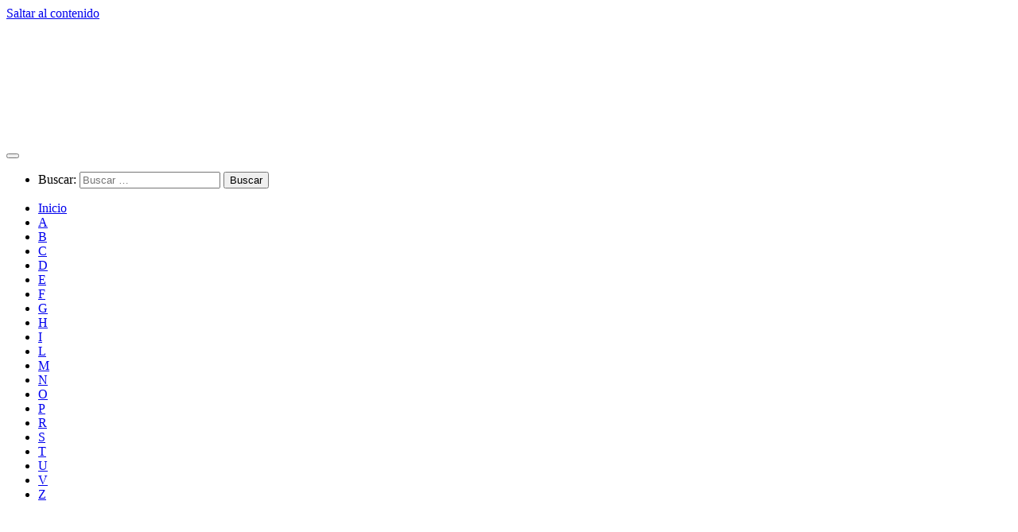

--- FILE ---
content_type: text/html; charset=UTF-8
request_url: https://xn--quesueo-9za.com/significado-de-suenos-v/
body_size: 13776
content:
<!DOCTYPE html><html class="no-js" lang="es"><head><meta charset="UTF-8"><meta name="viewport" content="width=device-width, initial-scale=1.0"><link rel="profile" href="https://gmpg.org/xfn/11" /><link rel="pingback" href="https://xn--quesueo-9za.com/xmlrpc.php"><meta name='robots' content='noindex, follow' /> <script>document.documentElement.className = document.documentElement.className.replace("no-js","js");</script> <link data-optimized="1" media="all" href="https://xn--quesueo-9za.com/wp-content/litespeed/css/a7cf699f66d17af52079991be0f5474b.css?ver=5474b" rel="stylesheet"><title>V - Significado e interpretación de sueños</title><meta property="og:locale" content="es_ES" /><meta property="og:type" content="article" /><meta property="og:title" content="V - Significado e interpretación de sueños" /><meta property="og:url" content="https://xn--quesueo-9za.com/significado-de-suenos-v/" /><meta property="og:site_name" content="Significado e interpretación de sueños" /><meta name="twitter:card" content="summary_large_image" /> <script type="application/ld+json" class="yoast-schema-graph">{"@context":"https://schema.org","@graph":[{"@type":"CollectionPage","@id":"https://xn--quesueo-9za.com/significado-de-suenos-v/","url":"https://xn--quesueo-9za.com/significado-de-suenos-v/","name":"V - Significado e interpretación de sueños","isPartOf":{"@id":"https://xn--quesueo-9za.com/#website"},"primaryImageOfPage":{"@id":"https://xn--quesueo-9za.com/significado-de-suenos-v/#primaryimage"},"image":{"@id":"https://xn--quesueo-9za.com/significado-de-suenos-v/#primaryimage"},"thumbnailUrl":"https://xn--quesueo-9za.com/wp-content/uploads/2022/08/sonar-perder-vuelo.jpg","breadcrumb":{"@id":"https://xn--quesueo-9za.com/significado-de-suenos-v/#breadcrumb"},"inLanguage":"es"},{"@type":"ImageObject","inLanguage":"es","@id":"https://xn--quesueo-9za.com/significado-de-suenos-v/#primaryimage","url":"https://xn--quesueo-9za.com/wp-content/uploads/2022/08/sonar-perder-vuelo.jpg","contentUrl":"https://xn--quesueo-9za.com/wp-content/uploads/2022/08/sonar-perder-vuelo.jpg","width":520,"height":245,"caption":"Soñar con perder un vuelo"},{"@type":"BreadcrumbList","@id":"https://xn--quesueo-9za.com/significado-de-suenos-v/#breadcrumb","itemListElement":[{"@type":"ListItem","position":1,"name":"Portada","item":"https://xn--quesueo-9za.com/"},{"@type":"ListItem","position":2,"name":"V"}]},{"@type":"WebSite","@id":"https://xn--quesueo-9za.com/#website","url":"https://xn--quesueo-9za.com/","name":"Significado e interpretación de sueños","description":"Diccionario de los sueños","publisher":{"@id":"https://xn--quesueo-9za.com/#organization"},"potentialAction":[{"@type":"SearchAction","target":{"@type":"EntryPoint","urlTemplate":"https://xn--quesueo-9za.com/?s={search_term_string}"},"query-input":{"@type":"PropertyValueSpecification","valueRequired":true,"valueName":"search_term_string"}}],"inLanguage":"es"},{"@type":"Organization","@id":"https://xn--quesueo-9za.com/#organization","name":"Significado e interpretación de sueños","url":"https://xn--quesueo-9za.com/","logo":{"@type":"ImageObject","inLanguage":"es","@id":"https://xn--quesueo-9za.com/#/schema/logo/image/","url":"https://xn--quesueo-9za.com/wp-content/uploads/2020/10/logoquesueno.png","contentUrl":"https://xn--quesueo-9za.com/wp-content/uploads/2020/10/logoquesueno.png","width":624,"height":120,"caption":"Significado e interpretación de sueños"},"image":{"@id":"https://xn--quesueo-9za.com/#/schema/logo/image/"}}]}</script> <link rel="alternate" type="application/rss+xml" title="Significado e interpretación de sueños &raquo; Feed" href="https://xn--quesueo-9za.com/feed/" /><link rel="alternate" type="application/rss+xml" title="Significado e interpretación de sueños &raquo; Feed de los comentarios" href="https://xn--quesueo-9za.com/comments/feed/" /><link rel="alternate" type="application/rss+xml" title="Significado e interpretación de sueños &raquo; Categoría V del feed" href="https://xn--quesueo-9za.com/significado-de-suenos-v/feed/" /> <script src="https://xn--quesueo-9za.com/wp-includes/js/jquery/jquery.min.js" id="jquery-core-js"></script> <link rel="https://api.w.org/" href="https://xn--quesueo-9za.com/wp-json/" /><link rel="alternate" title="JSON" type="application/json" href="https://xn--quesueo-9za.com/wp-json/wp/v2/categories/23" /><link rel="EditURI" type="application/rsd+xml" title="RSD" href="https://xn--quesueo-9za.com/xmlrpc.php?rsd" /><meta name="generator" content="WordPress 6.8.3" /> <script id="wpcp_disable_selection" type="text/javascript">var image_save_msg='You are not allowed to save images!';
	var no_menu_msg='Context Menu disabled!';
	var smessage = "El contenido está protegido!";

function disableEnterKey(e)
{
	var elemtype = e.target.tagName;
	
	elemtype = elemtype.toUpperCase();
	
	if (elemtype == "TEXT" || elemtype == "TEXTAREA" || elemtype == "INPUT" || elemtype == "PASSWORD" || elemtype == "SELECT" || elemtype == "OPTION" || elemtype == "EMBED")
	{
		elemtype = 'TEXT';
	}
	
	if (e.ctrlKey){
     var key;
     if(window.event)
          key = window.event.keyCode;     //IE
     else
          key = e.which;     //firefox (97)
    //if (key != 17) alert(key);
     if (elemtype!= 'TEXT' && (key == 97 || key == 65 || key == 67 || key == 99 || key == 88 || key == 120 || key == 26 || key == 85  || key == 86 || key == 83 || key == 43 || key == 73))
     {
		if(wccp_free_iscontenteditable(e)) return true;
		show_wpcp_message('You are not allowed to copy content or view source');
		return false;
     }else
     	return true;
     }
}


/*For contenteditable tags*/
function wccp_free_iscontenteditable(e)
{
	var e = e || window.event; // also there is no e.target property in IE. instead IE uses window.event.srcElement
  	
	var target = e.target || e.srcElement;

	var elemtype = e.target.nodeName;
	
	elemtype = elemtype.toUpperCase();
	
	var iscontenteditable = "false";
		
	if(typeof target.getAttribute!="undefined" ) iscontenteditable = target.getAttribute("contenteditable"); // Return true or false as string
	
	var iscontenteditable2 = false;
	
	if(typeof target.isContentEditable!="undefined" ) iscontenteditable2 = target.isContentEditable; // Return true or false as boolean

	if(target.parentElement.isContentEditable) iscontenteditable2 = true;
	
	if (iscontenteditable == "true" || iscontenteditable2 == true)
	{
		if(typeof target.style!="undefined" ) target.style.cursor = "text";
		
		return true;
	}
}

////////////////////////////////////
function disable_copy(e)
{	
	var e = e || window.event; // also there is no e.target property in IE. instead IE uses window.event.srcElement
	
	var elemtype = e.target.tagName;
	
	elemtype = elemtype.toUpperCase();
	
	if (elemtype == "TEXT" || elemtype == "TEXTAREA" || elemtype == "INPUT" || elemtype == "PASSWORD" || elemtype == "SELECT" || elemtype == "OPTION" || elemtype == "EMBED")
	{
		elemtype = 'TEXT';
	}
	
	if(wccp_free_iscontenteditable(e)) return true;
	
	var isSafari = /Safari/.test(navigator.userAgent) && /Apple Computer/.test(navigator.vendor);
	
	var checker_IMG = '';
	if (elemtype == "IMG" && checker_IMG == 'checked' && e.detail >= 2) {show_wpcp_message(alertMsg_IMG);return false;}
	if (elemtype != "TEXT")
	{
		if (smessage !== "" && e.detail == 2)
			show_wpcp_message(smessage);
		
		if (isSafari)
			return true;
		else
			return false;
	}	
}

//////////////////////////////////////////
function disable_copy_ie()
{
	var e = e || window.event;
	var elemtype = window.event.srcElement.nodeName;
	elemtype = elemtype.toUpperCase();
	if(wccp_free_iscontenteditable(e)) return true;
	if (elemtype == "IMG") {show_wpcp_message(alertMsg_IMG);return false;}
	if (elemtype != "TEXT" && elemtype != "TEXTAREA" && elemtype != "INPUT" && elemtype != "PASSWORD" && elemtype != "SELECT" && elemtype != "OPTION" && elemtype != "EMBED")
	{
		return false;
	}
}	
function reEnable()
{
	return true;
}
document.onkeydown = disableEnterKey;
document.onselectstart = disable_copy_ie;
if(navigator.userAgent.indexOf('MSIE')==-1)
{
	document.onmousedown = disable_copy;
	document.onclick = reEnable;
}
function disableSelection(target)
{
    //For IE This code will work
    if (typeof target.onselectstart!="undefined")
    target.onselectstart = disable_copy_ie;
    
    //For Firefox This code will work
    else if (typeof target.style.MozUserSelect!="undefined")
    {target.style.MozUserSelect="none";}
    
    //All other  (ie: Opera) This code will work
    else
    target.onmousedown=function(){return false}
    target.style.cursor = "default";
}
//Calling the JS function directly just after body load
window.onload = function(){disableSelection(document.body);};

//////////////////special for safari Start////////////////
var onlongtouch;
var timer;
var touchduration = 1000; //length of time we want the user to touch before we do something

var elemtype = "";
function touchstart(e) {
	var e = e || window.event;
  // also there is no e.target property in IE.
  // instead IE uses window.event.srcElement
  	var target = e.target || e.srcElement;
	
	elemtype = window.event.srcElement.nodeName;
	
	elemtype = elemtype.toUpperCase();
	
	if(!wccp_pro_is_passive()) e.preventDefault();
	if (!timer) {
		timer = setTimeout(onlongtouch, touchduration);
	}
}

function touchend() {
    //stops short touches from firing the event
    if (timer) {
        clearTimeout(timer);
        timer = null;
    }
	onlongtouch();
}

onlongtouch = function(e) { //this will clear the current selection if anything selected
	
	if (elemtype != "TEXT" && elemtype != "TEXTAREA" && elemtype != "INPUT" && elemtype != "PASSWORD" && elemtype != "SELECT" && elemtype != "EMBED" && elemtype != "OPTION")	
	{
		if (window.getSelection) {
			if (window.getSelection().empty) {  // Chrome
			window.getSelection().empty();
			} else if (window.getSelection().removeAllRanges) {  // Firefox
			window.getSelection().removeAllRanges();
			}
		} else if (document.selection) {  // IE?
			document.selection.empty();
		}
		return false;
	}
};

document.addEventListener("DOMContentLoaded", function(event) { 
    window.addEventListener("touchstart", touchstart, false);
    window.addEventListener("touchend", touchend, false);
});

function wccp_pro_is_passive() {

  var cold = false,
  hike = function() {};

  try {
	  const object1 = {};
  var aid = Object.defineProperty(object1, 'passive', {
  get() {cold = true}
  });
  window.addEventListener('test', hike, aid);
  window.removeEventListener('test', hike, aid);
  } catch (e) {}

  return cold;
}
/*special for safari End*/</script> <script id="wpcp_disable_Right_Click" type="text/javascript">document.ondragstart = function() { return false;}
	function nocontext(e) {
	   return false;
	}
	document.oncontextmenu = nocontext;</script> <script id="wpcp_css_disable_selection" type="text/javascript">var e = document.getElementsByTagName('body')[0];
if(e)
{
	e.setAttribute('unselectable',"on");
}</script> <link rel="preload" as="font" type="font/woff2" href="https://xn--quesueo-9za.com/wp-content/themes/hueman/assets/front/webfonts/fa-brands-400.woff2?v=5.15.2" crossorigin="anonymous"/><link rel="preload" as="font" type="font/woff2" href="https://xn--quesueo-9za.com/wp-content/themes/hueman/assets/front/webfonts/fa-regular-400.woff2?v=5.15.2" crossorigin="anonymous"/><link rel="preload" as="font" type="font/woff2" href="https://xn--quesueo-9za.com/wp-content/themes/hueman/assets/front/webfonts/fa-solid-900.woff2?v=5.15.2" crossorigin="anonymous"/> <!--[if lt IE 9]> <script src="https://xn--quesueo-9za.com/wp-content/themes/hueman/assets/front/js/ie/html5shiv-printshiv.min.js"></script> <script src="https://xn--quesueo-9za.com/wp-content/themes/hueman/assets/front/js/ie/selectivizr.js"></script> <![endif]--><link rel="icon" href="https://xn--quesueo-9za.com/wp-content/uploads/2020/09/cropped-favicon_quesueno-32x32.png" sizes="32x32" /><link rel="icon" href="https://xn--quesueo-9za.com/wp-content/uploads/2020/09/cropped-favicon_quesueno-192x192.png" sizes="192x192" /><link rel="apple-touch-icon" href="https://xn--quesueo-9za.com/wp-content/uploads/2020/09/cropped-favicon_quesueno-180x180.png" /><meta name="msapplication-TileImage" content="https://xn--quesueo-9za.com/wp-content/uploads/2020/09/cropped-favicon_quesueno-270x270.png" /><style id="wp-custom-css">.post-title {
color: #034746;
   font-weight: bold;
}

ul.mybullet li {
list-style-image:url('https://xn--quesueo-9za.com/wp-content/uploads/2020/08/mybullet.png');
}

@media only screen and (max-width:1024px) {
h3 {
	font-size:16px !important;
}}

@media only screen and (min-width:1025px) {
h3 {
	font-size:20px !important;
}}

ins.adsbygoogle { background: transparent !important; }</style> <script data-ad-client="ca-pub-9800554526985559" async data-type="lazy" data-src="https://pagead2.googlesyndication.com/pagead/js/adsbygoogle.js"></script> <script async src="https://www.googletagmanager.com/gtag/js?id=UA-69120615-14"></script> <script>window.dataLayer = window.dataLayer || [];
  function gtag(){dataLayer.push(arguments);}
  gtag('js', new Date());

  gtag('config', 'UA-69120615-14');</script> </head><body class="archive category category-significado-de-suenos-v category-23 wp-custom-logo wp-embed-responsive wp-theme-hueman unselectable col-2cl full-width header-desktop-sticky header-mobile-sticky hu-fa-not-loaded hueman-3-7-27 chrome"><div id="wrapper"> <a class="screen-reader-text skip-link" href="#content">Saltar al contenido</a><header id="header" class="top-menu-mobile-on one-mobile-menu top_menu header-ads-desktop  topbar-transparent no-header-img"><nav class="nav-container group mobile-menu mobile-sticky no-menu-assigned" id="nav-mobile" data-menu-id="header-1"><div class="mobile-title-logo-in-header"><p class="site-title"> <a class="custom-logo-link" href="https://xn--quesueo-9za.com/" rel="home" title="Significado e interpretación de sueños | Inicio"><noscript><img src="https://xn--quesueo-9za.com/wp-content/uploads/2020/10/logoquesueno.png" alt="Significado e interpretación de sueños" width="624" height="120"/></noscript><img class="lazyload" src='data:image/svg+xml,%3Csvg%20xmlns=%22http://www.w3.org/2000/svg%22%20viewBox=%220%200%20624%20120%22%3E%3C/svg%3E' data-src="https://xn--quesueo-9za.com/wp-content/uploads/2020/10/logoquesueno.png" alt="Significado e interpretación de sueños" width="624" height="120"/></a></p></div> <button class="ham__navbar-toggler-two collapsed" title="Menu" aria-expanded="false"> <span class="ham__navbar-span-wrapper"> <span class="line line-1"></span> <span class="line line-2"></span> <span class="line line-3"></span> </span> </button><div class="nav-text"></div><div class="nav-wrap container"><ul class="nav container-inner group mobile-search"><li><form role="search" method="get" class="search-form" action="https://xn--quesueo-9za.com/"> <label> <span class="screen-reader-text">Buscar:</span> <input type="search" class="search-field" placeholder="Buscar &hellip;" value="" name="s" /> </label> <input type="submit" class="search-submit" value="Buscar" /></form></li></ul><ul id="menu-superior" class="nav container-inner group"><li id="menu-item-729" class="menu-item menu-item-type-custom menu-item-object-custom menu-item-729"><a href="https://quesueño.com">Inicio</a></li><li id="menu-item-46" class="menu-item menu-item-type-taxonomy menu-item-object-category menu-item-46"><a href="https://xn--quesueo-9za.com/significado-de-suenos-a/">A</a></li><li id="menu-item-768" class="menu-item menu-item-type-taxonomy menu-item-object-category menu-item-768"><a href="https://xn--quesueo-9za.com/significado-de-suenos-b/">B</a></li><li id="menu-item-48" class="menu-item menu-item-type-taxonomy menu-item-object-category menu-item-48"><a href="https://xn--quesueo-9za.com/significado-de-suenos-c/">C</a></li><li id="menu-item-49" class="menu-item menu-item-type-taxonomy menu-item-object-category menu-item-49"><a href="https://xn--quesueo-9za.com/significado-de-suenos-d/">D</a></li><li id="menu-item-1324" class="menu-item menu-item-type-taxonomy menu-item-object-category menu-item-1324"><a href="https://xn--quesueo-9za.com/significado-de-suenos-e/">E</a></li><li id="menu-item-52" class="menu-item menu-item-type-taxonomy menu-item-object-category menu-item-52"><a href="https://xn--quesueo-9za.com/significado-de-suenos-f/">F</a></li><li id="menu-item-53" class="menu-item menu-item-type-taxonomy menu-item-object-category menu-item-53"><a href="https://xn--quesueo-9za.com/significado-de-suenos-g/">G</a></li><li id="menu-item-54" class="menu-item menu-item-type-taxonomy menu-item-object-category menu-item-54"><a href="https://xn--quesueo-9za.com/significado-de-suenos-h/">H</a></li><li id="menu-item-55" class="menu-item menu-item-type-taxonomy menu-item-object-category menu-item-55"><a href="https://xn--quesueo-9za.com/significado-de-suenos-i/">I</a></li><li id="menu-item-58" class="menu-item menu-item-type-taxonomy menu-item-object-category menu-item-58"><a href="https://xn--quesueo-9za.com/significado-de-suenos-l/">L</a></li><li id="menu-item-59" class="menu-item menu-item-type-taxonomy menu-item-object-category menu-item-59"><a href="https://xn--quesueo-9za.com/significado-de-suenos-m/">M</a></li><li id="menu-item-60" class="menu-item menu-item-type-taxonomy menu-item-object-category menu-item-60"><a href="https://xn--quesueo-9za.com/significado-de-suenos-n/">N</a></li><li id="menu-item-62" class="menu-item menu-item-type-taxonomy menu-item-object-category menu-item-62"><a href="https://xn--quesueo-9za.com/significado-de-suenos-o/">O</a></li><li id="menu-item-63" class="menu-item menu-item-type-taxonomy menu-item-object-category menu-item-63"><a href="https://xn--quesueo-9za.com/significado-de-suenos-p/">P</a></li><li id="menu-item-65" class="menu-item menu-item-type-taxonomy menu-item-object-category menu-item-65"><a href="https://xn--quesueo-9za.com/significado-de-suenos-r/">R</a></li><li id="menu-item-66" class="menu-item menu-item-type-taxonomy menu-item-object-category menu-item-66"><a href="https://xn--quesueo-9za.com/significado-de-suenos-s/">S</a></li><li id="menu-item-67" class="menu-item menu-item-type-taxonomy menu-item-object-category menu-item-67"><a href="https://xn--quesueo-9za.com/significado-de-suenos-t/">T</a></li><li id="menu-item-68" class="menu-item menu-item-type-taxonomy menu-item-object-category menu-item-68"><a href="https://xn--quesueo-9za.com/significado-de-suenos-u/">U</a></li><li id="menu-item-1208" class="menu-item menu-item-type-taxonomy menu-item-object-category current-menu-item menu-item-1208"><a href="https://xn--quesueo-9za.com/significado-de-suenos-v/" aria-current="page">V</a></li><li id="menu-item-73" class="menu-item menu-item-type-taxonomy menu-item-object-category menu-item-73"><a href="https://xn--quesueo-9za.com/significado-de-suenos-z/">Z</a></li></ul></div></nav><div class="container group"><div class="container-inner"><div class="group hu-pad central-header-zone"><div class="logo-tagline-group"><p class="site-title"> <a class="custom-logo-link" href="https://xn--quesueo-9za.com/" rel="home" title="Significado e interpretación de sueños | Inicio"><noscript><img src="https://xn--quesueo-9za.com/wp-content/uploads/2020/10/logoquesueno.png" alt="Significado e interpretación de sueños" width="624" height="120"/></noscript><img class="lazyload" src='data:image/svg+xml,%3Csvg%20xmlns=%22http://www.w3.org/2000/svg%22%20viewBox=%220%200%20624%20120%22%3E%3C/svg%3E' data-src="https://xn--quesueo-9za.com/wp-content/uploads/2020/10/logoquesueno.png" alt="Significado e interpretación de sueños" width="624" height="120"/></a></p></div></div><nav class="nav-container group desktop-menu" id="nav-header" data-menu-id="header-2"><div class="nav-text"></div><div class="nav-wrap container"><ul id="menu-superior-1" class="nav container-inner group"><li class="menu-item menu-item-type-custom menu-item-object-custom menu-item-729"><a href="https://quesueño.com">Inicio</a></li><li class="menu-item menu-item-type-taxonomy menu-item-object-category menu-item-46"><a href="https://xn--quesueo-9za.com/significado-de-suenos-a/">A</a></li><li class="menu-item menu-item-type-taxonomy menu-item-object-category menu-item-768"><a href="https://xn--quesueo-9za.com/significado-de-suenos-b/">B</a></li><li class="menu-item menu-item-type-taxonomy menu-item-object-category menu-item-48"><a href="https://xn--quesueo-9za.com/significado-de-suenos-c/">C</a></li><li class="menu-item menu-item-type-taxonomy menu-item-object-category menu-item-49"><a href="https://xn--quesueo-9za.com/significado-de-suenos-d/">D</a></li><li class="menu-item menu-item-type-taxonomy menu-item-object-category menu-item-1324"><a href="https://xn--quesueo-9za.com/significado-de-suenos-e/">E</a></li><li class="menu-item menu-item-type-taxonomy menu-item-object-category menu-item-52"><a href="https://xn--quesueo-9za.com/significado-de-suenos-f/">F</a></li><li class="menu-item menu-item-type-taxonomy menu-item-object-category menu-item-53"><a href="https://xn--quesueo-9za.com/significado-de-suenos-g/">G</a></li><li class="menu-item menu-item-type-taxonomy menu-item-object-category menu-item-54"><a href="https://xn--quesueo-9za.com/significado-de-suenos-h/">H</a></li><li class="menu-item menu-item-type-taxonomy menu-item-object-category menu-item-55"><a href="https://xn--quesueo-9za.com/significado-de-suenos-i/">I</a></li><li class="menu-item menu-item-type-taxonomy menu-item-object-category menu-item-58"><a href="https://xn--quesueo-9za.com/significado-de-suenos-l/">L</a></li><li class="menu-item menu-item-type-taxonomy menu-item-object-category menu-item-59"><a href="https://xn--quesueo-9za.com/significado-de-suenos-m/">M</a></li><li class="menu-item menu-item-type-taxonomy menu-item-object-category menu-item-60"><a href="https://xn--quesueo-9za.com/significado-de-suenos-n/">N</a></li><li class="menu-item menu-item-type-taxonomy menu-item-object-category menu-item-62"><a href="https://xn--quesueo-9za.com/significado-de-suenos-o/">O</a></li><li class="menu-item menu-item-type-taxonomy menu-item-object-category menu-item-63"><a href="https://xn--quesueo-9za.com/significado-de-suenos-p/">P</a></li><li class="menu-item menu-item-type-taxonomy menu-item-object-category menu-item-65"><a href="https://xn--quesueo-9za.com/significado-de-suenos-r/">R</a></li><li class="menu-item menu-item-type-taxonomy menu-item-object-category menu-item-66"><a href="https://xn--quesueo-9za.com/significado-de-suenos-s/">S</a></li><li class="menu-item menu-item-type-taxonomy menu-item-object-category menu-item-67"><a href="https://xn--quesueo-9za.com/significado-de-suenos-t/">T</a></li><li class="menu-item menu-item-type-taxonomy menu-item-object-category menu-item-68"><a href="https://xn--quesueo-9za.com/significado-de-suenos-u/">U</a></li><li class="menu-item menu-item-type-taxonomy menu-item-object-category current-menu-item menu-item-1208"><a href="https://xn--quesueo-9za.com/significado-de-suenos-v/" aria-current="page">V</a></li><li class="menu-item menu-item-type-taxonomy menu-item-object-category menu-item-73"><a href="https://xn--quesueo-9za.com/significado-de-suenos-z/">Z</a></li></ul></div></nav></div></div></header><div class="container" id="page"><div class="container-inner"><div class="main"><div class="main-inner group"><main class="content" id="content"><div class="page-title hu-pad group"><h1>V</h1></div><div class="hu-pad group"><div id="grid-wrapper" class="post-list group"><div class="post-row"><article id="post-2358" class="group grid-item post-2358 post type-post status-publish format-standard has-post-thumbnail hentry category-significado-de-suenos-v"><div class="post-inner post-hover"><div class="post-thumbnail"> <a href="https://xn--quesueo-9za.com/significado-de-suenos-v/sonar-con-perder-un-vuelo/"> <img  width="520" height="245"  src="[data-uri]" data-src="https://xn--quesueo-9za.com/wp-content/uploads/2022/08/sonar-perder-vuelo.jpg"  class="attachment-thumb-large size-thumb-large wp-post-image" alt="Soñar con perder un vuelo" decoding="async" fetchpriority="high" /> </a> <a class="post-comments" href="https://xn--quesueo-9za.com/significado-de-suenos-v/sonar-con-perder-un-vuelo/#respond"><i class="far fa-comments"></i>0</a></div><h2 class="post-title entry-title"> <a href="https://xn--quesueo-9za.com/significado-de-suenos-v/sonar-con-perder-un-vuelo/" rel="bookmark">Soñar con perder un vuelo</a></h2><div class="entry excerpt entry-summary"><p>El soñar con perder un vuelo puede ser muy estresante, sobre todo si tenemos planeado un viaje. Pero el significado de este sueño va más allá de un viaje, ya que representa arrepentimientos y&#46;&#46;&#46;</p></div></div></article><article id="post-2180" class="group grid-item post-2180 post type-post status-publish format-standard has-post-thumbnail hentry category-significado-de-suenos-c category-significado-de-suenos-v"><div class="post-inner post-hover"><div class="post-thumbnail"> <a href="https://xn--quesueo-9za.com/significado-de-suenos-c/sonar-con-color-verde/"> <img  width="520" height="245"  src="[data-uri]" data-src="https://xn--quesueo-9za.com/wp-content/uploads/2022/04/sonar-color-verde.jpg"  class="attachment-thumb-large size-thumb-large wp-post-image" alt="Significado de soñar con color verde" decoding="async" /> </a> <a class="post-comments" href="https://xn--quesueo-9za.com/significado-de-suenos-c/sonar-con-color-verde/#respond"><i class="far fa-comments"></i>0</a></div><h2 class="post-title entry-title"> <a href="https://xn--quesueo-9za.com/significado-de-suenos-c/sonar-con-color-verde/" rel="bookmark">Soñar con color verde</a></h2><div class="entry excerpt entry-summary"><p>Los colores en los sueños tienen un significado muy importante y especial, por eso al soñar con color verde debemos prestar atención a todos los detalles, ya que este sueño puede estar enviando mensajes&#46;&#46;&#46;</p></div></div></article></div><div class="post-row"><article id="post-2161" class="group grid-item post-2161 post type-post status-publish format-standard has-post-thumbnail hentry category-significado-de-suenos-b category-significado-de-suenos-v"><div class="post-inner post-hover"><div class="post-thumbnail"> <a href="https://xn--quesueo-9za.com/significado-de-suenos-b/sonar-con-viajar-en-barco/"> <img  width="520" height="245"  src="[data-uri]" data-src="https://xn--quesueo-9za.com/wp-content/uploads/2022/04/sonar-viajar-barco.jpg"  class="attachment-thumb-large size-thumb-large wp-post-image" alt="Significado de soñar con viajar en barco" decoding="async" /> </a> <a class="post-comments" href="https://xn--quesueo-9za.com/significado-de-suenos-b/sonar-con-viajar-en-barco/#respond"><i class="far fa-comments"></i>0</a></div><h2 class="post-title entry-title"> <a href="https://xn--quesueo-9za.com/significado-de-suenos-b/sonar-con-viajar-en-barco/" rel="bookmark">Soñar con viajar en barco</a></h2><div class="entry excerpt entry-summary"><p>Al soñar con viajar en barco, lo primero que debemos tener presente es si el viaje en barco fue placentero o aterrador. También es importante recordar cómo estaba el clima en el momento en&#46;&#46;&#46;</p></div></div></article><article id="post-1942" class="group grid-item post-1942 post type-post status-publish format-standard has-post-thumbnail hentry category-significado-de-suenos-c category-significado-de-suenos-v"><div class="post-inner post-hover"><div class="post-thumbnail"> <a href="https://xn--quesueo-9za.com/significado-de-suenos-c/sonar-con-viboras-de-cascabel/"> <img  width="520" height="245"  src="[data-uri]" data-src="https://xn--quesueo-9za.com/wp-content/uploads/2021/11/sonar_viboras_cascabel.jpg"  class="attachment-thumb-large size-thumb-large wp-post-image" alt="Significado de soñar con víboras de cascabel" decoding="async" /> </a> <a class="post-comments" href="https://xn--quesueo-9za.com/significado-de-suenos-c/sonar-con-viboras-de-cascabel/#respond"><i class="far fa-comments"></i>0</a></div><h2 class="post-title entry-title"> <a href="https://xn--quesueo-9za.com/significado-de-suenos-c/sonar-con-viboras-de-cascabel/" rel="bookmark">Soñar con víboras de cascabel</a></h2><div class="entry excerpt entry-summary"><p>El soñar con víboras de cascabel simboliza traición, chisme, conflictos, contratiempos, enemigos y obstáculos. Siempre que tenemos este tipo de sueños es muy importante saber cuál es su significado, para alejarnos de malas personas&#46;&#46;&#46;</p></div></div></article></div><div class="post-row"><article id="post-1491" class="group grid-item post-1491 post type-post status-publish format-standard has-post-thumbnail hentry category-significado-de-suenos-a category-significado-de-suenos-v"><div class="post-inner post-hover"><div class="post-thumbnail"> <a href="https://xn--quesueo-9za.com/significado-de-suenos-a/sonar-con-viajar-en-un-avion/"> <img  width="520" height="245"  src="[data-uri]" data-src="https://xn--quesueo-9za.com/wp-content/uploads/2021/05/sonar_viajar_avion.jpg"  class="attachment-thumb-large size-thumb-large wp-post-image" alt="Significado de soñar con viajar en avión" decoding="async" /> </a> <a class="post-comments" href="https://xn--quesueo-9za.com/significado-de-suenos-a/sonar-con-viajar-en-un-avion/#respond"><i class="far fa-comments"></i>0</a></div><h2 class="post-title entry-title"> <a href="https://xn--quesueo-9za.com/significado-de-suenos-a/sonar-con-viajar-en-un-avion/" rel="bookmark">Soñar con viajar en un avión</a></h2><div class="entry excerpt entry-summary"><p>El soñar con viajar en un avión suele ser muy placentero, debemos saber que este sueño refleja un cambio total en nuestra vida, un cambio para mejor. También este tipo de sueño simboliza nuestros&#46;&#46;&#46;</p></div></div></article><article id="post-1292" class="group grid-item post-1292 post type-post status-publish format-standard has-post-thumbnail hentry category-significado-de-suenos-v"><div class="post-inner post-hover"><div class="post-thumbnail"> <a href="https://xn--quesueo-9za.com/significado-de-suenos-v/sonar-con-vino-tinto/"> <img  width="520" height="245"  src="[data-uri]" data-src="https://xn--quesueo-9za.com/wp-content/uploads/2021/01/sonar_vino_tinto.jpg"  class="attachment-thumb-large size-thumb-large wp-post-image" alt="Significado de soñar con vino tinto" decoding="async" /> </a> <a class="post-comments" href="https://xn--quesueo-9za.com/significado-de-suenos-v/sonar-con-vino-tinto/#respond"><i class="far fa-comments"></i>0</a></div><h2 class="post-title entry-title"> <a href="https://xn--quesueo-9za.com/significado-de-suenos-v/sonar-con-vino-tinto/" rel="bookmark">Soñar con vino tinto</a></h2><div class="entry excerpt entry-summary"><p>Las formas en que podemos soñar con vino tinto son muy variadas, en un sueño podemos beber vino tinto, derramarlo, verlo en una copa, compartirlo, comprar o servirlo. Un vino tinto representa el amor,&#46;&#46;&#46;</p></div></div></article></div><div class="post-row"><article id="post-1279" class="group grid-item post-1279 post type-post status-publish format-standard has-post-thumbnail hentry category-significado-de-suenos-v"><div class="post-inner post-hover"><div class="post-thumbnail"> <a href="https://xn--quesueo-9za.com/significado-de-suenos-v/sonar-con-viboras-pequenas/"> <img  width="520" height="245"  src="[data-uri]" data-src="https://xn--quesueo-9za.com/wp-content/uploads/2021/01/sonar_viboras_pequenas.jpg"  class="attachment-thumb-large size-thumb-large wp-post-image" alt="Significado de soñar con víboras pequeñas" decoding="async" /> </a> <a class="post-comments" href="https://xn--quesueo-9za.com/significado-de-suenos-v/sonar-con-viboras-pequenas/#respond"><i class="far fa-comments"></i>0</a></div><h2 class="post-title entry-title"> <a href="https://xn--quesueo-9za.com/significado-de-suenos-v/sonar-con-viboras-pequenas/" rel="bookmark">Soñar con víboras pequeñas</a></h2><div class="entry excerpt entry-summary"><p>Los sueños donde aparecen víboras pequeñas son muy comunes, generalmente nos alertan de algún tipo de malicia o envidia de parte de alguien que conocemos. Pero irónicamente soñar con víboras pequeñas también puede tratarse&#46;&#46;&#46;</p></div></div></article><article id="post-1245" class="group grid-item post-1245 post type-post status-publish format-standard has-post-thumbnail hentry category-significado-de-suenos-a category-significado-de-suenos-v"><div class="post-inner post-hover"><div class="post-thumbnail"> <a href="https://xn--quesueo-9za.com/significado-de-suenos-v/sonar-con-arana-viuda-negra/"> <img  width="520" height="245"  src="[data-uri]" data-src="https://xn--quesueo-9za.com/wp-content/uploads/2020/12/sonar_viuda_negra.jpg"  class="attachment-thumb-large size-thumb-large wp-post-image" alt="Significado de soñar con araña viuda negra" decoding="async" /> </a> <a class="post-comments" href="https://xn--quesueo-9za.com/significado-de-suenos-v/sonar-con-arana-viuda-negra/#respond"><i class="far fa-comments"></i>0</a></div><h2 class="post-title entry-title"> <a href="https://xn--quesueo-9za.com/significado-de-suenos-v/sonar-con-arana-viuda-negra/" rel="bookmark">Soñar con araña viuda negra</a></h2><div class="entry excerpt entry-summary"><p>Al soñar con araña viuda negra, despertamos con muchas inquietudes, pero acá les dejamos el significado de este sueño que puede ser aterrador. El ver una viuda negra en nuestros sueños, muestra que estamos&#46;&#46;&#46;</p></div></div></article></div><div class="post-row"><article id="post-1205" class="group grid-item post-1205 post type-post status-publish format-standard has-post-thumbnail hentry category-significado-de-suenos-b category-significado-de-suenos-v"><div class="post-inner post-hover"><div class="post-thumbnail"> <a href="https://xn--quesueo-9za.com/significado-de-suenos-b/sonar-con-botellas-de-vino/"> <img  width="520" height="245"  src="[data-uri]" data-src="https://xn--quesueo-9za.com/wp-content/uploads/2020/11/sonar_botellas_vino.jpg"  class="attachment-thumb-large size-thumb-large wp-post-image" alt="Significado de soñar con botellas de vino" decoding="async" /> </a> <a class="post-comments" href="https://xn--quesueo-9za.com/significado-de-suenos-b/sonar-con-botellas-de-vino/#respond"><i class="far fa-comments"></i>0</a></div><h2 class="post-title entry-title"> <a href="https://xn--quesueo-9za.com/significado-de-suenos-b/sonar-con-botellas-de-vino/" rel="bookmark">Soñar con botellas de vino</a></h2><div class="entry excerpt entry-summary"><p>El soñar con botellas de vino representa bienestar y riqueza que llegarán después de un trabajo duro, y hecho con mucha honestidad. No es momento para que te rindas, todo lo contrario. También botellas&#46;&#46;&#46;</p></div></div></article></div></div><nav class="pagination group"><ul class="group"><li class="prev left"></li><li class="next right"></li></ul></nav></div></main><div class="sidebar s1 collapsed" data-position="right" data-layout="col-2cl" data-sb-id="s1"> <button class="sidebar-toggle" title="Amplia la barra lateral"><i class="fas sidebar-toggle-arrows"></i></button><div class="sidebar-content"><div id="search-2" class="widget widget_search"><form role="search" method="get" class="search-form" action="https://xn--quesueo-9za.com/"> <label> <span class="screen-reader-text">Buscar:</span> <input type="search" class="search-field" placeholder="Buscar &hellip;" value="" name="s" /> </label> <input type="submit" class="search-submit" value="Buscar" /></form></div><div id="alxposts-2" class="widget widget_hu_posts"><h3 class="widget-title">Lo más reciente</h3><ul class="alx-posts group thumbs-enabled"><li><div class="post-item-thumbnail"> <a href="https://xn--quesueo-9za.com/significado-de-suenos-u/sonar-con-uvas-blancas/"> <img  width="520" height="245"  src="[data-uri]" data-src="https://xn--quesueo-9za.com/wp-content/uploads/2022/09/sonar-uvas-blancas.jpg"  class="attachment-thumb-medium size-thumb-medium wp-post-image" alt="Significado de soñar con uvas blancas" decoding="async" /> </a></div><div class="post-item-inner group"><p class="post-item-title"><a href="https://xn--quesueo-9za.com/significado-de-suenos-u/sonar-con-uvas-blancas/" rel="bookmark">Soñar con uvas blancas</a></p></div></li><li><div class="post-item-thumbnail"> <a href="https://xn--quesueo-9za.com/significado-de-suenos-e/sonar-con-subir-escaleras/"> <img  width="520" height="245"  src="[data-uri]" data-src="https://xn--quesueo-9za.com/wp-content/uploads/2022/09/sonar-subir-escaleras.jpg"  class="attachment-thumb-medium size-thumb-medium wp-post-image" alt="Soñar con subir escaleras" decoding="async" /> </a></div><div class="post-item-inner group"><p class="post-item-title"><a href="https://xn--quesueo-9za.com/significado-de-suenos-e/sonar-con-subir-escaleras/" rel="bookmark">Soñar con subir escaleras</a></p></div></li><li><div class="post-item-thumbnail"> <a href="https://xn--quesueo-9za.com/significado-de-suenos-v/sonar-con-perder-un-vuelo/"> <img  width="520" height="245"  src="[data-uri]" data-src="https://xn--quesueo-9za.com/wp-content/uploads/2022/08/sonar-perder-vuelo.jpg"  class="attachment-thumb-medium size-thumb-medium wp-post-image" alt="Soñar con perder un vuelo" decoding="async" /> </a></div><div class="post-item-inner group"><p class="post-item-title"><a href="https://xn--quesueo-9za.com/significado-de-suenos-v/sonar-con-perder-un-vuelo/" rel="bookmark">Soñar con perder un vuelo</a></p></div></li><li><div class="post-item-thumbnail"> <a href="https://xn--quesueo-9za.com/significado-de-suenos-c/sonar-con-cuadrados/"> <img  width="520" height="245"  src="[data-uri]" data-src="https://xn--quesueo-9za.com/wp-content/uploads/2022/08/sonar-cuadrados.jpg"  class="attachment-thumb-medium size-thumb-medium wp-post-image" alt="Soñar con cuadrados" decoding="async" /> </a></div><div class="post-item-inner group"><p class="post-item-title"><a href="https://xn--quesueo-9za.com/significado-de-suenos-c/sonar-con-cuadrados/" rel="bookmark">Soñar con cuadrados</a></p></div></li><li><div class="post-item-thumbnail"> <a href="https://xn--quesueo-9za.com/significado-de-suenos-h/sonar-hablando-con-un-medico/"> <img  width="520" height="245"  src="[data-uri]" data-src="https://xn--quesueo-9za.com/wp-content/uploads/2022/08/sonar-hablando-medico.jpg"  class="attachment-thumb-medium size-thumb-medium wp-post-image" alt="Soñar hablando con un médico" decoding="async" /> </a></div><div class="post-item-inner group"><p class="post-item-title"><a href="https://xn--quesueo-9za.com/significado-de-suenos-h/sonar-hablando-con-un-medico/" rel="bookmark">Soñar hablando con un médico</a></p></div></li><li><div class="post-item-thumbnail"> <a href="https://xn--quesueo-9za.com/significado-de-suenos-b/sonar-con-botellas-de-agua/"> <img  width="520" height="245"  src="[data-uri]" data-src="https://xn--quesueo-9za.com/wp-content/uploads/2022/08/sonar-botella-agua.jpg"  class="attachment-thumb-medium size-thumb-medium wp-post-image" alt="Significado de soñar con botellas de agua" decoding="async" /> </a></div><div class="post-item-inner group"><p class="post-item-title"><a href="https://xn--quesueo-9za.com/significado-de-suenos-b/sonar-con-botellas-de-agua/" rel="bookmark">Soñar con botellas de agua</a></p></div></li><li><div class="post-item-thumbnail"> <a href="https://xn--quesueo-9za.com/significado-de-suenos-p/sonar-con-pecera/"> <img  width="520" height="245"  src="[data-uri]" data-src="https://xn--quesueo-9za.com/wp-content/uploads/2022/08/sonar-pecera.jpg"  class="attachment-thumb-medium size-thumb-medium wp-post-image" alt="Significado de soñar con pecera" decoding="async" /> </a></div><div class="post-item-inner group"><p class="post-item-title"><a href="https://xn--quesueo-9za.com/significado-de-suenos-p/sonar-con-pecera/" rel="bookmark">Soñar con pecera</a></p></div></li><li><div class="post-item-thumbnail"> <a href="https://xn--quesueo-9za.com/significado-de-suenos-a/sonar-con-armadillo/"> <img  width="520" height="245"  src="[data-uri]" data-src="https://xn--quesueo-9za.com/wp-content/uploads/2022/07/sonar-armadillo.jpg"  class="attachment-thumb-medium size-thumb-medium wp-post-image" alt="Significado de soñar con armadillo" decoding="async" /> </a></div><div class="post-item-inner group"><p class="post-item-title"><a href="https://xn--quesueo-9za.com/significado-de-suenos-a/sonar-con-armadillo/" rel="bookmark">Soñar con armadillo</a></p></div></li><li><div class="post-item-thumbnail"> <a href="https://xn--quesueo-9za.com/significado-de-suenos-f/sonar-con-flores-rojas/"> <img  width="520" height="245"  src="[data-uri]" data-src="https://xn--quesueo-9za.com/wp-content/uploads/2022/07/sonar-flores-rojas.jpg"  class="attachment-thumb-medium size-thumb-medium wp-post-image" alt="Significado de soñar con flores rojas" decoding="async" /> </a></div><div class="post-item-inner group"><p class="post-item-title"><a href="https://xn--quesueo-9za.com/significado-de-suenos-f/sonar-con-flores-rojas/" rel="bookmark">Soñar con flores rojas</a></p></div></li><li><div class="post-item-thumbnail"> <a href="https://xn--quesueo-9za.com/significado-de-suenos-f/sonar-con-flecha/"> <img  width="520" height="245"  src="[data-uri]" data-src="https://xn--quesueo-9za.com/wp-content/uploads/2022/07/sonar-flecha.jpg"  class="attachment-thumb-medium size-thumb-medium wp-post-image" alt="Significado de soñar con flecha" decoding="async" /> </a></div><div class="post-item-inner group"><p class="post-item-title"><a href="https://xn--quesueo-9za.com/significado-de-suenos-f/sonar-con-flecha/" rel="bookmark">Soñar con flecha</a></p></div></li><li><div class="post-item-thumbnail"> <a href="https://xn--quesueo-9za.com/significado-de-suenos-p/sonar-con-plancha/"> <img  width="520" height="245"  src="[data-uri]" data-src="https://xn--quesueo-9za.com/wp-content/uploads/2022/07/sonar-plancha.jpg"  class="attachment-thumb-medium size-thumb-medium wp-post-image" alt="Significado de soñar con plancha" decoding="async" /> </a></div><div class="post-item-inner group"><p class="post-item-title"><a href="https://xn--quesueo-9za.com/significado-de-suenos-p/sonar-con-plancha/" rel="bookmark">Soñar con plancha</a></p></div></li><li><div class="post-item-thumbnail"> <a href="https://xn--quesueo-9za.com/significado-de-suenos-c/sonar-con-perder-la-cartera-o-bolso/"> <img  width="520" height="245"  src="[data-uri]" data-src="https://xn--quesueo-9za.com/wp-content/uploads/2022/07/sonar-perder-cartera-bolso.jpg"  class="attachment-thumb-medium size-thumb-medium wp-post-image" alt="Soñar con perder la cartera o bolso" decoding="async" /> </a></div><div class="post-item-inner group"><p class="post-item-title"><a href="https://xn--quesueo-9za.com/significado-de-suenos-c/sonar-con-perder-la-cartera-o-bolso/" rel="bookmark">Soñar con perder la cartera o bolso</a></p></div></li><li><div class="post-item-thumbnail"> <a href="https://xn--quesueo-9za.com/significado-de-suenos-a/sonar-con-ataque-de-ansiedad-o-panico/"> <img  width="520" height="245"  src="[data-uri]" data-src="https://xn--quesueo-9za.com/wp-content/uploads/2022/07/sonar-ataque-ansiedad-panico.jpg"  class="attachment-thumb-medium size-thumb-medium wp-post-image" alt="Soñar con ataque de ansiedad o pánico" decoding="async" /> </a></div><div class="post-item-inner group"><p class="post-item-title"><a href="https://xn--quesueo-9za.com/significado-de-suenos-a/sonar-con-ataque-de-ansiedad-o-panico/" rel="bookmark">Soñar con ataque de ansiedad o pánico</a></p></div></li><li><div class="post-item-thumbnail"> <a href="https://xn--quesueo-9za.com/significado-de-suenos-c/sonar-con-cenizas/"> <img  width="520" height="245"  src="[data-uri]" data-src="https://xn--quesueo-9za.com/wp-content/uploads/2022/07/sonar-cenizas.jpg"  class="attachment-thumb-medium size-thumb-medium wp-post-image" alt="Significado de soñar con cenizas" decoding="async" /> </a></div><div class="post-item-inner group"><p class="post-item-title"><a href="https://xn--quesueo-9za.com/significado-de-suenos-c/sonar-con-cenizas/" rel="bookmark">Soñar con cenizas</a></p></div></li><li><div class="post-item-thumbnail"> <a href="https://xn--quesueo-9za.com/significado-de-suenos-i/sonar-con-entrar-a-una-iglesia/"> <img  width="520" height="245"  src="[data-uri]" data-src="https://xn--quesueo-9za.com/wp-content/uploads/2022/07/sonar-entrar-iglesia.jpg"  class="attachment-thumb-medium size-thumb-medium wp-post-image" alt="Significado de soñar con entrar a una iglesia" decoding="async" /> </a></div><div class="post-item-inner group"><p class="post-item-title"><a href="https://xn--quesueo-9za.com/significado-de-suenos-i/sonar-con-entrar-a-una-iglesia/" rel="bookmark">Soñar con entrar a una iglesia</a></p></div></li></ul></div></div></div></div></div></div></div><footer id="footer"><nav class="nav-container group" id="nav-footer" data-menu-id="footer-3" data-menu-scrollable="false"> <button class="ham__navbar-toggler-two collapsed" title="Menu" aria-expanded="false"> <span class="ham__navbar-span-wrapper"> <span class="line line-1"></span> <span class="line line-2"></span> <span class="line line-3"></span> </span> </button><div class="nav-text"></div><div class="nav-wrap"><ul id="menu-footer" class="nav container group"><li id="menu-item-13" class="menu-item menu-item-type-post_type menu-item-object-page menu-item-13"><a href="https://xn--quesueo-9za.com/contactanos/">Contáctanos</a></li><li id="menu-item-377" class="menu-item menu-item-type-post_type menu-item-object-page menu-item-377"><a href="https://xn--quesueo-9za.com/politica-de-privacidad/">Política de Privacidad</a></li></ul></div></nav><section class="container" id="footer-bottom"><div class="container-inner"> <a id="back-to-top" href="#"><i class="fas fa-angle-up"></i></a><div class="hu-pad group"><div class="grid one-half"><div id="copyright"><p>Significado e interpretación de sueños &copy; 2026. Todos los derechos reservados.</p></div></div><div class="grid one-half last"></div></div></div></section></footer></div><div id="wpfront-notification-bar-spacer" class="wpfront-notification-bar-spacer  wpfront-fixed-position hidden"><div id="wpfront-notification-bar-open-button" aria-label="reopen" role="button" class="wpfront-notification-bar-open-button hidden bottom wpfront-top-shadow"></div><div id="wpfront-notification-bar" class="wpfront-notification-bar wpfront-fixed wpfront-fixed-position bottom wpfront-top-shadow"><table id="wpfront-notification-bar-table" border="0" cellspacing="0" cellpadding="0" role="presentation"><tr><td><div class="wpfront-message wpfront-div"><div>Este sitio web utiliza cookies para una mejor experiencia de uso. Si quieres seguir navegando por él, tendrás que aceptar la <a href="/politica-de-privacidad/">política de privacidad</a>. La utilización prolongada de este sitio web supone el consentimiento de nuestra política de privacidad.</div></div><div class="wpfront-div"> <a class="wpfront-button" href="#top"  target="_self" >Acepto</a></div></td></tr></table></div></div> <script type="text/javascript">function __load_wpfront_notification_bar() {
                    if (typeof wpfront_notification_bar === "function") {
                        wpfront_notification_bar({"position":2,"height":0,"fixed_position":true,"animate_delay":0,"close_button":false,"button_action_close_bar":true,"auto_close_after":0,"display_after":1,"is_admin_bar_showing":false,"display_open_button":false,"keep_closed":true,"keep_closed_for":1,"position_offset":0,"display_scroll":false,"display_scroll_offset":100,"keep_closed_cookie":"wpfront-notification-bar-keep-closed","log":false,"id_suffix":"","log_prefix":"[WPFront Notification Bar]","theme_sticky_selector":"","set_max_views":false,"max_views":0,"max_views_for":0,"max_views_cookie":"wpfront-notification-bar-max-views"});
                    } else {
                                    setTimeout(__load_wpfront_notification_bar, 100);
                    }
                }
                __load_wpfront_notification_bar();</script> <script type="speculationrules">{"prefetch":[{"source":"document","where":{"and":[{"href_matches":"\/*"},{"not":{"href_matches":["\/wp-*.php","\/wp-admin\/*","\/wp-content\/uploads\/*","\/wp-content\/*","\/wp-content\/plugins\/*","\/wp-content\/themes\/hueman\/*","\/*\\?(.+)"]}},{"not":{"selector_matches":"a[rel~=\"nofollow\"]"}},{"not":{"selector_matches":".no-prefetch, .no-prefetch a"}}]},"eagerness":"conservative"}]}</script> <div id="wpcp-error-message" class="msgmsg-box-wpcp hideme"><span>error: </span>El contenido está protegido!</div> <script>var timeout_result;
	function show_wpcp_message(smessage)
	{
		if (smessage !== "")
			{
			var smessage_text = '<span>Alert: </span>'+smessage;
			document.getElementById("wpcp-error-message").innerHTML = smessage_text;
			document.getElementById("wpcp-error-message").className = "msgmsg-box-wpcp warning-wpcp showme";
			clearTimeout(timeout_result);
			timeout_result = setTimeout(hide_message, 3000);
			}
	}
	function hide_message()
	{
		document.getElementById("wpcp-error-message").className = "msgmsg-box-wpcp warning-wpcp hideme";
	}</script> <noscript><style>.lazyload{display:none;}</style></noscript><script data-noptimize="1">window.lazySizesConfig=window.lazySizesConfig||{};window.lazySizesConfig.loadMode=1;</script><script data-optimized="1" async data-noptimize="1" src='https://xn--quesueo-9za.com/wp-content/litespeed/js/1e6973291f909fc100a10d270e54b36e.js?ver=4b36e'></script><script data-optimized="1" async='async' src="https://xn--quesueo-9za.com/wp-content/litespeed/js/2bd4c91900be17e39a92efe4d7b580a6.js?ver=580a6" id="wp-hooks-js"></script> <script data-optimized="1" async='async' src="https://xn--quesueo-9za.com/wp-content/litespeed/js/b0ad6280cf0f1dbca116731a91ace86b.js?ver=ce86b" id="wp-i18n-js"></script> <script id="wp-i18n-js-after">wp.i18n.setLocaleData( { 'text direction\u0004ltr': [ 'ltr' ] } );</script> <script id="contact-form-7-js-translations">( function( domain, translations ) {
	var localeData = translations.locale_data[ domain ] || translations.locale_data.messages;
	localeData[""].domain = domain;
	wp.i18n.setLocaleData( localeData, domain );
} )( "contact-form-7", {"translation-revision-date":"2025-04-10 13:48:55+0000","generator":"GlotPress\/4.0.1","domain":"messages","locale_data":{"messages":{"":{"domain":"messages","plural-forms":"nplurals=2; plural=n != 1;","lang":"es"},"This contact form is placed in the wrong place.":["Este formulario de contacto est\u00e1 situado en el lugar incorrecto."],"Error:":["Error:"]}},"comment":{"reference":"includes\/js\/index.js"}} );</script> <script id="contact-form-7-js-before">var wpcf7 = {
    "api": {
        "root": "https:\/\/xn--quesueo-9za.com\/wp-json\/",
        "namespace": "contact-form-7\/v1"
    },
    "cached": 1
};</script> <script id="hu-init-js-js-extra">var HUParams = {"_disabled":[],"SmoothScroll":{"Enabled":false,"Options":{"touchpadSupport":false}},"centerAllImg":"1","timerOnScrollAllBrowsers":"1","extLinksStyle":"","extLinksTargetExt":"","extLinksSkipSelectors":{"classes":["btn","button"],"ids":[]},"imgSmartLoadEnabled":"1","imgSmartLoadOpts":{"parentSelectors":[".container .content",".post-row",".container .sidebar","#footer","#header-widgets"],"opts":{"excludeImg":[".tc-holder-img"],"fadeIn_options":100,"threshold":0}},"goldenRatio":"1.618","gridGoldenRatioLimit":"350","sbStickyUserSettings":{"desktop":false,"mobile":false},"sidebarOneWidth":"340","sidebarTwoWidth":"260","isWPMobile":"","menuStickyUserSettings":{"desktop":"stick_up","mobile":"stick_up"},"mobileSubmenuExpandOnClick":"1","submenuTogglerIcon":"<i class=\"fas fa-angle-down\"><\/i>","isDevMode":"","ajaxUrl":"https:\/\/xn--quesueo-9za.com\/?huajax=1","frontNonce":{"id":"HuFrontNonce","handle":"09a8c904d2"},"isWelcomeNoteOn":"","welcomeContent":"","i18n":{"collapsibleExpand":"Ampliar","collapsibleCollapse":"Contraer"},"deferFontAwesome":"1","fontAwesomeUrl":"https:\/\/xn--quesueo-9za.com\/wp-content\/themes\/hueman\/assets\/front\/css\/font-awesome.min.css?3.7.27","mainScriptUrl":"https:\/\/xn--quesueo-9za.com\/wp-content\/themes\/hueman\/assets\/front\/js\/scripts.min.js?3.7.27","flexSliderNeeded":"","flexSliderOptions":{"is_rtl":false,"has_touch_support":true,"is_slideshow":false,"slideshow_speed":5000}};</script> <script type="text/javascript" id="flying-scripts">const loadScriptsTimer=setTimeout(loadScripts,2*1000);const userInteractionEvents=['click', 'mousemove', 'keydown', 'touchstart', 'touchmove', 'wheel'];userInteractionEvents.forEach(function(event){window.addEventListener(event,triggerScriptLoader,{passive:!0})});function triggerScriptLoader(){loadScripts();clearTimeout(loadScriptsTimer);userInteractionEvents.forEach(function(event){window.removeEventListener(event,triggerScriptLoader,{passive:!0})})}
function loadScripts(){document.querySelectorAll("script[data-type='lazy']").forEach(function(elem){elem.setAttribute("src",elem.getAttribute("data-src"))})}</script> <!--[if lt IE 9]> <script src="https://xn--quesueo-9za.com/wp-content/themes/hueman/assets/front/js/ie/respond.js"></script> <![endif]--> <script data-optimized="1" defer src="https://xn--quesueo-9za.com/wp-content/litespeed/js/d73d8419d0e484e7f4330bf9a393420b.js?ver=3420b"></script><script data-no-optimize="1">!function(t,e){"object"==typeof exports&&"undefined"!=typeof module?module.exports=e():"function"==typeof define&&define.amd?define(e):(t="undefined"!=typeof globalThis?globalThis:t||self).LazyLoad=e()}(this,function(){"use strict";function e(){return(e=Object.assign||function(t){for(var e=1;e<arguments.length;e++){var n,a=arguments[e];for(n in a)Object.prototype.hasOwnProperty.call(a,n)&&(t[n]=a[n])}return t}).apply(this,arguments)}function i(t){return e({},it,t)}function o(t,e){var n,a="LazyLoad::Initialized",i=new t(e);try{n=new CustomEvent(a,{detail:{instance:i}})}catch(t){(n=document.createEvent("CustomEvent")).initCustomEvent(a,!1,!1,{instance:i})}window.dispatchEvent(n)}function l(t,e){return t.getAttribute(gt+e)}function c(t){return l(t,bt)}function s(t,e){return function(t,e,n){e=gt+e;null!==n?t.setAttribute(e,n):t.removeAttribute(e)}(t,bt,e)}function r(t){return s(t,null),0}function u(t){return null===c(t)}function d(t){return c(t)===vt}function f(t,e,n,a){t&&(void 0===a?void 0===n?t(e):t(e,n):t(e,n,a))}function _(t,e){nt?t.classList.add(e):t.className+=(t.className?" ":"")+e}function v(t,e){nt?t.classList.remove(e):t.className=t.className.replace(new RegExp("(^|\\s+)"+e+"(\\s+|$)")," ").replace(/^\s+/,"").replace(/\s+$/,"")}function g(t){return t.llTempImage}function b(t,e){!e||(e=e._observer)&&e.unobserve(t)}function p(t,e){t&&(t.loadingCount+=e)}function h(t,e){t&&(t.toLoadCount=e)}function n(t){for(var e,n=[],a=0;e=t.children[a];a+=1)"SOURCE"===e.tagName&&n.push(e);return n}function m(t,e){(t=t.parentNode)&&"PICTURE"===t.tagName&&n(t).forEach(e)}function a(t,e){n(t).forEach(e)}function E(t){return!!t[st]}function I(t){return t[st]}function y(t){return delete t[st]}function A(e,t){var n;E(e)||(n={},t.forEach(function(t){n[t]=e.getAttribute(t)}),e[st]=n)}function k(a,t){var i;E(a)&&(i=I(a),t.forEach(function(t){var e,n;e=a,(t=i[n=t])?e.setAttribute(n,t):e.removeAttribute(n)}))}function L(t,e,n){_(t,e.class_loading),s(t,ut),n&&(p(n,1),f(e.callback_loading,t,n))}function w(t,e,n){n&&t.setAttribute(e,n)}function x(t,e){w(t,ct,l(t,e.data_sizes)),w(t,rt,l(t,e.data_srcset)),w(t,ot,l(t,e.data_src))}function O(t,e,n){var a=l(t,e.data_bg_multi),i=l(t,e.data_bg_multi_hidpi);(a=at&&i?i:a)&&(t.style.backgroundImage=a,n=n,_(t=t,(e=e).class_applied),s(t,ft),n&&(e.unobserve_completed&&b(t,e),f(e.callback_applied,t,n)))}function N(t,e){!e||0<e.loadingCount||0<e.toLoadCount||f(t.callback_finish,e)}function C(t,e,n){t.addEventListener(e,n),t.llEvLisnrs[e]=n}function M(t){return!!t.llEvLisnrs}function z(t){if(M(t)){var e,n,a=t.llEvLisnrs;for(e in a){var i=a[e];n=e,i=i,t.removeEventListener(n,i)}delete t.llEvLisnrs}}function R(t,e,n){var a;delete t.llTempImage,p(n,-1),(a=n)&&--a.toLoadCount,v(t,e.class_loading),e.unobserve_completed&&b(t,n)}function T(o,r,c){var l=g(o)||o;M(l)||function(t,e,n){M(t)||(t.llEvLisnrs={});var a="VIDEO"===t.tagName?"loadeddata":"load";C(t,a,e),C(t,"error",n)}(l,function(t){var e,n,a,i;n=r,a=c,i=d(e=o),R(e,n,a),_(e,n.class_loaded),s(e,dt),f(n.callback_loaded,e,a),i||N(n,a),z(l)},function(t){var e,n,a,i;n=r,a=c,i=d(e=o),R(e,n,a),_(e,n.class_error),s(e,_t),f(n.callback_error,e,a),i||N(n,a),z(l)})}function G(t,e,n){var a,i,o,r,c;t.llTempImage=document.createElement("IMG"),T(t,e,n),E(c=t)||(c[st]={backgroundImage:c.style.backgroundImage}),o=n,r=l(a=t,(i=e).data_bg),c=l(a,i.data_bg_hidpi),(r=at&&c?c:r)&&(a.style.backgroundImage='url("'.concat(r,'")'),g(a).setAttribute(ot,r),L(a,i,o)),O(t,e,n)}function D(t,e,n){var a;T(t,e,n),a=e,e=n,(t=It[(n=t).tagName])&&(t(n,a),L(n,a,e))}function V(t,e,n){var a;a=t,(-1<yt.indexOf(a.tagName)?D:G)(t,e,n)}function F(t,e,n){var a;t.setAttribute("loading","lazy"),T(t,e,n),a=e,(e=It[(n=t).tagName])&&e(n,a),s(t,vt)}function j(t){t.removeAttribute(ot),t.removeAttribute(rt),t.removeAttribute(ct)}function P(t){m(t,function(t){k(t,Et)}),k(t,Et)}function S(t){var e;(e=At[t.tagName])?e(t):E(e=t)&&(t=I(e),e.style.backgroundImage=t.backgroundImage)}function U(t,e){var n;S(t),n=e,u(e=t)||d(e)||(v(e,n.class_entered),v(e,n.class_exited),v(e,n.class_applied),v(e,n.class_loading),v(e,n.class_loaded),v(e,n.class_error)),r(t),y(t)}function $(t,e,n,a){var i;n.cancel_on_exit&&(c(t)!==ut||"IMG"===t.tagName&&(z(t),m(i=t,function(t){j(t)}),j(i),P(t),v(t,n.class_loading),p(a,-1),r(t),f(n.callback_cancel,t,e,a)))}function q(t,e,n,a){var i,o,r=(o=t,0<=pt.indexOf(c(o)));s(t,"entered"),_(t,n.class_entered),v(t,n.class_exited),i=t,o=a,n.unobserve_entered&&b(i,o),f(n.callback_enter,t,e,a),r||V(t,n,a)}function H(t){return t.use_native&&"loading"in HTMLImageElement.prototype}function B(t,i,o){t.forEach(function(t){return(a=t).isIntersecting||0<a.intersectionRatio?q(t.target,t,i,o):(e=t.target,n=t,a=i,t=o,void(u(e)||(_(e,a.class_exited),$(e,n,a,t),f(a.callback_exit,e,n,t))));var e,n,a})}function J(e,n){var t;et&&!H(e)&&(n._observer=new IntersectionObserver(function(t){B(t,e,n)},{root:(t=e).container===document?null:t.container,rootMargin:t.thresholds||t.threshold+"px"}))}function K(t){return Array.prototype.slice.call(t)}function Q(t){return t.container.querySelectorAll(t.elements_selector)}function W(t){return c(t)===_t}function X(t,e){return e=t||Q(e),K(e).filter(u)}function Y(e,t){var n;(n=Q(e),K(n).filter(W)).forEach(function(t){v(t,e.class_error),r(t)}),t.update()}function t(t,e){var n,a,t=i(t);this._settings=t,this.loadingCount=0,J(t,this),n=t,a=this,Z&&window.addEventListener("online",function(){Y(n,a)}),this.update(e)}var Z="undefined"!=typeof window,tt=Z&&!("onscroll"in window)||"undefined"!=typeof navigator&&/(gle|ing|ro)bot|crawl|spider/i.test(navigator.userAgent),et=Z&&"IntersectionObserver"in window,nt=Z&&"classList"in document.createElement("p"),at=Z&&1<window.devicePixelRatio,it={elements_selector:".lazy",container:tt||Z?document:null,threshold:300,thresholds:null,data_src:"src",data_srcset:"srcset",data_sizes:"sizes",data_bg:"bg",data_bg_hidpi:"bg-hidpi",data_bg_multi:"bg-multi",data_bg_multi_hidpi:"bg-multi-hidpi",data_poster:"poster",class_applied:"applied",class_loading:"litespeed-loading",class_loaded:"litespeed-loaded",class_error:"error",class_entered:"entered",class_exited:"exited",unobserve_completed:!0,unobserve_entered:!1,cancel_on_exit:!0,callback_enter:null,callback_exit:null,callback_applied:null,callback_loading:null,callback_loaded:null,callback_error:null,callback_finish:null,callback_cancel:null,use_native:!1},ot="src",rt="srcset",ct="sizes",lt="poster",st="llOriginalAttrs",ut="loading",dt="loaded",ft="applied",_t="error",vt="native",gt="data-",bt="ll-status",pt=[ut,dt,ft,_t],ht=[ot],mt=[ot,lt],Et=[ot,rt,ct],It={IMG:function(t,e){m(t,function(t){A(t,Et),x(t,e)}),A(t,Et),x(t,e)},IFRAME:function(t,e){A(t,ht),w(t,ot,l(t,e.data_src))},VIDEO:function(t,e){a(t,function(t){A(t,ht),w(t,ot,l(t,e.data_src))}),A(t,mt),w(t,lt,l(t,e.data_poster)),w(t,ot,l(t,e.data_src)),t.load()}},yt=["IMG","IFRAME","VIDEO"],At={IMG:P,IFRAME:function(t){k(t,ht)},VIDEO:function(t){a(t,function(t){k(t,ht)}),k(t,mt),t.load()}},kt=["IMG","IFRAME","VIDEO"];return t.prototype={update:function(t){var e,n,a,i=this._settings,o=X(t,i);{if(h(this,o.length),!tt&&et)return H(i)?(e=i,n=this,o.forEach(function(t){-1!==kt.indexOf(t.tagName)&&F(t,e,n)}),void h(n,0)):(t=this._observer,i=o,t.disconnect(),a=t,void i.forEach(function(t){a.observe(t)}));this.loadAll(o)}},destroy:function(){this._observer&&this._observer.disconnect(),Q(this._settings).forEach(function(t){y(t)}),delete this._observer,delete this._settings,delete this.loadingCount,delete this.toLoadCount},loadAll:function(t){var e=this,n=this._settings;X(t,n).forEach(function(t){b(t,e),V(t,n,e)})},restoreAll:function(){var e=this._settings;Q(e).forEach(function(t){U(t,e)})}},t.load=function(t,e){e=i(e);V(t,e)},t.resetStatus=function(t){r(t)},Z&&function(t,e){if(e)if(e.length)for(var n,a=0;n=e[a];a+=1)o(t,n);else o(t,e)}(t,window.lazyLoadOptions),t});!function(e,t){"use strict";function a(){t.body.classList.add("litespeed_lazyloaded")}function n(){console.log("[LiteSpeed] Start Lazy Load Images"),d=new LazyLoad({elements_selector:"[data-lazyloaded]",callback_finish:a}),o=function(){d.update()},e.MutationObserver&&new MutationObserver(o).observe(t.documentElement,{childList:!0,subtree:!0,attributes:!0})}var d,o;e.addEventListener?e.addEventListener("load",n,!1):e.attachEvent("onload",n)}(window,document);</script></body></html>
<!-- Page optimized by LiteSpeed Cache @2026-01-20 23:45:59 -->

<!-- Page cached by LiteSpeed Cache 7.1 on 2026-01-20 23:45:59 -->

--- FILE ---
content_type: text/html; charset=utf-8
request_url: https://www.google.com/recaptcha/api2/aframe
body_size: 270
content:
<!DOCTYPE HTML><html><head><meta http-equiv="content-type" content="text/html; charset=UTF-8"></head><body><script nonce="vT_S8NyVq_zQYEpG7BBNOQ">/** Anti-fraud and anti-abuse applications only. See google.com/recaptcha */ try{var clients={'sodar':'https://pagead2.googlesyndication.com/pagead/sodar?'};window.addEventListener("message",function(a){try{if(a.source===window.parent){var b=JSON.parse(a.data);var c=clients[b['id']];if(c){var d=document.createElement('img');d.src=c+b['params']+'&rc='+(localStorage.getItem("rc::a")?sessionStorage.getItem("rc::b"):"");window.document.body.appendChild(d);sessionStorage.setItem("rc::e",parseInt(sessionStorage.getItem("rc::e")||0)+1);localStorage.setItem("rc::h",'1769114143501');}}}catch(b){}});window.parent.postMessage("_grecaptcha_ready", "*");}catch(b){}</script></body></html>